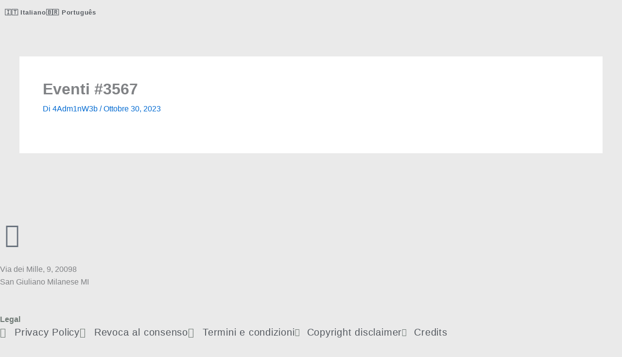

--- FILE ---
content_type: text/css
request_url: https://academy.hangar28.it/wp-content/uploads/elementor/css/post-711.css?ver=1768545024
body_size: 667
content:
.elementor-kit-711{--e-global-color-primary:#6F7974;--e-global-color-secondary:#54595F;--e-global-color-text:#000000;--e-global-color-accent:#6F7974;--e-global-color-e0904fa:#EAEAEA;--e-global-color-d4cc80b:#707974;--e-global-typography-primary-font-family:"Poppins";--e-global-typography-primary-font-weight:900;--e-global-typography-secondary-font-family:"Roboto Slab";--e-global-typography-secondary-font-weight:400;--e-global-typography-text-font-family:"Poppins";--e-global-typography-text-font-size:20px;--e-global-typography-text-font-weight:200;--e-global-typography-text-line-height:32px;--e-global-typography-text-letter-spacing:0.78px;--e-global-typography-accent-font-family:"Roboto";--e-global-typography-accent-font-weight:500;background-color:var( --e-global-color-e0904fa );font-family:"Poppins", Sans-serif;}.elementor-kit-711 e-page-transition{background-color:#FFBC7D;}body.e-wc-error-notice .woocommerce-error, body.e-wc-error-notice .wc-block-components-notice-banner.is-error{background-color:#F6F9FB;border-style:solid;border-width:1px 1px 1px 1px;}body.e-wc-message-notice .woocommerce-message, body.e-wc-message-notice .wc-block-components-notice-banner.is-success{background-color:#F6F9FB;border-style:solid;border-width:1px 1px 1px 1px;border-color:var( --e-global-color-primary );}body.e-wc-message-notice .woocommerce-message .button, body.e-wc-message-notice .wc-block-components-notice-banner.is-success .button{background-color:var( --e-global-color-primary );background-image:var( --e-global-color-primary );font-size:0.8em;}body.e-wc-message-notice .woocommerce-message .button:hover, body.e-wc-message-notice .wc-block-components-notice-banner.is-success .button:hover{background-color:var( --e-global-color-secondary );background-image:var( --e-global-color-secondary );}body.e-wc-info-notice .woocommerce-info, body.e-wc-info-notice .wc-block-components-notice-banner.is-info{background-color:#F6F9FB;border-style:solid;border-width:1px 1px 1px 1px;border-color:var( --e-global-color-primary );}body.e-wc-info-notice .woocommerce-info .button, body.e-wc-info-notice .wc-block-components-notice-banner.is-info .button{background-color:var( --e-global-color-primary );background-image:var( --e-global-color-primary );}body.e-wc-info-notice .woocommerce-info .button:hover, body.e-wc-info-notice .wc-block-components-notice-banner.is-info .button:hover, body.e-wc-info-notice .e-my-account-tab:not(.e-my-account-tab__dashboard--custom) .woocommerce .woocommerce-info .woocommerce-Button:hover, body.e-wc-info-notice .e-my-account-tab:not(.e-my-account-tab__dashboard--custom) .woocommerce .wc-block-components-notice-banner.is-info .woocommerce-Button:hover{background-color:var( --e-global-color-secondary );background-image:var( --e-global-color-secondary );}.elementor-kit-711 button,.elementor-kit-711 input[type="button"],.elementor-kit-711 input[type="submit"],.elementor-kit-711 .elementor-button{border-radius:37px 37px 37px 37px;padding:22px 34px 22px 34px;}.elementor-section.elementor-section-boxed > .elementor-container{max-width:1400px;}.e-con{--container-max-width:1400px;}.elementor-widget:not(:last-child){margin-block-end:20px;}.elementor-element{--widgets-spacing:20px 20px;--widgets-spacing-row:20px;--widgets-spacing-column:20px;}{}h1.entry-title{display:var(--page-title-display);}.e-wc-error-notice .woocommerce-error, .e-wc-error-notice .wc-block-components-notice-banner.is-error{font-size:1.3em;--error-message-icon-color:#FF0000;}.e-wc-message-notice .woocommerce-message, .e-wc-message-notice .wc-block-components-notice-banner.is-success{--message-message-text-color:var( --e-global-color-primary );font-size:1em;--message-message-icon-color:var( --e-global-color-primary );--message-box-border-radius:0px 0px 0px 0px;--message-border-type:none;}.e-wc-info-notice .woocommerce-info, .e-wc-info-notice .wc-block-components-notice-banner.is-info{--info-message-text-color:var( --e-global-color-primary );font-size:1em;--info-message-icon-color:var( --e-global-color-primary );--info-box-border-radius:1px 1px 1px 1px;--info-buttons-normal-text-color:var( --e-global-color-astglobalcolor5 );--info-buttons-hover-text-color:var( --e-global-color-astglobalcolor5 );}@media(max-width:1024px){.elementor-section.elementor-section-boxed > .elementor-container{max-width:1024px;}.e-con{--container-max-width:1024px;}}@media(max-width:767px){.elementor-section.elementor-section-boxed > .elementor-container{max-width:767px;}.e-con{--container-max-width:767px;}}

--- FILE ---
content_type: text/css
request_url: https://academy.hangar28.it/wp-content/uploads/elementor/css/post-779.css?ver=1768545025
body_size: 3016
content:
.elementor-779 .elementor-element.elementor-element-939f616{--display:flex;--flex-direction:row;--container-widget-width:initial;--container-widget-height:100%;--container-widget-flex-grow:1;--container-widget-align-self:stretch;--flex-wrap-mobile:wrap;--justify-content:flex-end;}.elementor-779 .elementor-element.elementor-element-939f616:not(.elementor-motion-effects-element-type-background), .elementor-779 .elementor-element.elementor-element-939f616 > .elementor-motion-effects-container > .elementor-motion-effects-layer{background-color:var( --e-global-color-e0904fa );}.elementor-widget-icon-list .elementor-icon-list-item:not(:last-child):after{border-color:var( --e-global-color-text );}.elementor-widget-icon-list .elementor-icon-list-icon i{color:var( --e-global-color-primary );}.elementor-widget-icon-list .elementor-icon-list-icon svg{fill:var( --e-global-color-primary );}.elementor-widget-icon-list .elementor-icon-list-item > .elementor-icon-list-text, .elementor-widget-icon-list .elementor-icon-list-item > a{font-family:var( --e-global-typography-text-font-family ), Sans-serif;font-size:var( --e-global-typography-text-font-size );font-weight:var( --e-global-typography-text-font-weight );line-height:var( --e-global-typography-text-line-height );letter-spacing:var( --e-global-typography-text-letter-spacing );}.elementor-widget-icon-list .elementor-icon-list-text{color:var( --e-global-color-secondary );}.elementor-779 .elementor-element.elementor-element-ee67837 .elementor-icon-list-icon i{transition:color 0.3s;}.elementor-779 .elementor-element.elementor-element-ee67837 .elementor-icon-list-icon svg{transition:fill 0.3s;}.elementor-779 .elementor-element.elementor-element-ee67837{--e-icon-list-icon-size:14px;--icon-vertical-offset:0px;}.elementor-779 .elementor-element.elementor-element-ee67837 .elementor-icon-list-item > .elementor-icon-list-text, .elementor-779 .elementor-element.elementor-element-ee67837 .elementor-icon-list-item > a{font-family:"Poppins", Sans-serif;font-size:0.8em;font-weight:700;line-height:32px;letter-spacing:0.78px;}.elementor-779 .elementor-element.elementor-element-ee67837 .elementor-icon-list-item:hover .elementor-icon-list-text{color:var( --e-global-color-primary );}.elementor-779 .elementor-element.elementor-element-ee67837 .elementor-icon-list-text{transition:color 0.3s;}.elementor-779 .elementor-element.elementor-element-67808b1{--display:flex;--flex-direction:row;--container-widget-width:calc( ( 1 - var( --container-widget-flex-grow ) ) * 100% );--container-widget-height:100%;--container-widget-flex-grow:1;--container-widget-align-self:stretch;--flex-wrap-mobile:wrap;--justify-content:flex-start;--align-items:center;--z-index:10000;}.elementor-779 .elementor-element.elementor-element-67808b1:not(.elementor-motion-effects-element-type-background), .elementor-779 .elementor-element.elementor-element-67808b1 > .elementor-motion-effects-container > .elementor-motion-effects-layer{background-color:var( --e-global-color-astglobalcolor5 );}.elementor-779 .elementor-element.elementor-element-b77e221{--display:flex;}.elementor-widget-theme-site-logo .widget-image-caption{color:var( --e-global-color-text );font-family:var( --e-global-typography-text-font-family ), Sans-serif;font-size:var( --e-global-typography-text-font-size );font-weight:var( --e-global-typography-text-font-weight );line-height:var( --e-global-typography-text-line-height );letter-spacing:var( --e-global-typography-text-letter-spacing );}.elementor-779 .elementor-element.elementor-element-d9c7318{text-align:center;}.elementor-779 .elementor-element.elementor-element-2c3f633{--display:flex;--flex-direction:row;--container-widget-width:calc( ( 1 - var( --container-widget-flex-grow ) ) * 100% );--container-widget-height:100%;--container-widget-flex-grow:1;--container-widget-align-self:stretch;--flex-wrap-mobile:wrap;--align-items:center;--gap:0px 0px;--row-gap:0px;--column-gap:0px;}.elementor-779 .elementor-element.elementor-element-a77ef21{--display:flex;--align-items:flex-end;--container-widget-width:calc( ( 1 - var( --container-widget-flex-grow ) ) * 100% );--margin-top:0px;--margin-bottom:0px;--margin-left:0px;--margin-right:0px;--padding-top:0px;--padding-bottom:0px;--padding-left:0px;--padding-right:0px;}.elementor-widget-nav-menu .elementor-nav-menu .elementor-item{font-family:var( --e-global-typography-primary-font-family ), Sans-serif;font-weight:var( --e-global-typography-primary-font-weight );}.elementor-widget-nav-menu .elementor-nav-menu--main .elementor-item{color:var( --e-global-color-text );fill:var( --e-global-color-text );}.elementor-widget-nav-menu .elementor-nav-menu--main .elementor-item:hover,
					.elementor-widget-nav-menu .elementor-nav-menu--main .elementor-item.elementor-item-active,
					.elementor-widget-nav-menu .elementor-nav-menu--main .elementor-item.highlighted,
					.elementor-widget-nav-menu .elementor-nav-menu--main .elementor-item:focus{color:var( --e-global-color-accent );fill:var( --e-global-color-accent );}.elementor-widget-nav-menu .elementor-nav-menu--main:not(.e--pointer-framed) .elementor-item:before,
					.elementor-widget-nav-menu .elementor-nav-menu--main:not(.e--pointer-framed) .elementor-item:after{background-color:var( --e-global-color-accent );}.elementor-widget-nav-menu .e--pointer-framed .elementor-item:before,
					.elementor-widget-nav-menu .e--pointer-framed .elementor-item:after{border-color:var( --e-global-color-accent );}.elementor-widget-nav-menu{--e-nav-menu-divider-color:var( --e-global-color-text );}.elementor-widget-nav-menu .elementor-nav-menu--dropdown .elementor-item, .elementor-widget-nav-menu .elementor-nav-menu--dropdown  .elementor-sub-item{font-family:var( --e-global-typography-accent-font-family ), Sans-serif;font-weight:var( --e-global-typography-accent-font-weight );}.elementor-779 .elementor-element.elementor-element-2d88d86 .elementor-menu-toggle{margin:0 auto;}.elementor-779 .elementor-element.elementor-element-2d88d86 .elementor-nav-menu .elementor-item{font-family:"Poppins", Sans-serif;font-size:1.1em;font-weight:900;}.elementor-779 .elementor-element.elementor-element-2d88d86 .elementor-nav-menu--main .elementor-item{color:var( --e-global-color-primary );fill:var( --e-global-color-primary );}.elementor-779 .elementor-element.elementor-element-2d88d86 .elementor-nav-menu--main .elementor-item:hover,
					.elementor-779 .elementor-element.elementor-element-2d88d86 .elementor-nav-menu--main .elementor-item.elementor-item-active,
					.elementor-779 .elementor-element.elementor-element-2d88d86 .elementor-nav-menu--main .elementor-item.highlighted,
					.elementor-779 .elementor-element.elementor-element-2d88d86 .elementor-nav-menu--main .elementor-item:focus{color:var( --e-global-color-secondary );fill:var( --e-global-color-secondary );}.elementor-779 .elementor-element.elementor-element-2d88d86 .elementor-nav-menu--main:not(.e--pointer-framed) .elementor-item:before,
					.elementor-779 .elementor-element.elementor-element-2d88d86 .elementor-nav-menu--main:not(.e--pointer-framed) .elementor-item:after{background-color:#FFFFFF00;}.elementor-779 .elementor-element.elementor-element-2d88d86 .e--pointer-framed .elementor-item:before,
					.elementor-779 .elementor-element.elementor-element-2d88d86 .e--pointer-framed .elementor-item:after{border-color:#FFFFFF00;}.elementor-779 .elementor-element.elementor-element-2d88d86 .elementor-nav-menu--main .elementor-item.elementor-item-active{color:var( --e-global-color-text );}.elementor-779 .elementor-element.elementor-element-ee0d43b{--display:flex;--flex-direction:row;--container-widget-width:calc( ( 1 - var( --container-widget-flex-grow ) ) * 100% );--container-widget-height:100%;--container-widget-flex-grow:1;--container-widget-align-self:stretch;--flex-wrap-mobile:wrap;--align-items:center;--margin-top:0px;--margin-bottom:0px;--margin-left:0px;--margin-right:0px;--padding-top:0px;--padding-bottom:0px;--padding-left:0px;--padding-right:0px;}.elementor-779 .elementor-element.elementor-element-ee0d43b.e-con{--flex-grow:0;--flex-shrink:1;}.elementor-779 .elementor-element.elementor-element-26d0b25{--display:flex;--justify-content:center;--align-items:center;--container-widget-width:calc( ( 1 - var( --container-widget-flex-grow ) ) * 100% );--margin-top:0px;--margin-bottom:0px;--margin-left:0px;--margin-right:0px;--padding-top:0px;--padding-bottom:0px;--padding-left:0px;--padding-right:0px;}.elementor-widget-uael-mini-cart .uael-mc__btn{background-color:var( --e-global-color-secondary );}.elementor-widget-uael-mini-cart .uael-mc__btn:hover{background-color:var( --e-global-color-secondary );}.elementor-widget-uael-mini-cart .uael-mc__btn-badge{background-color:var( --e-global-color-primary );}.elementor-widget-uael-mini-cart .uael-mc:hover .uael-mc__btn-badge{background-color:var( --e-global-color-primary );}.elementor-widget-uael-mini-cart .uael-mc-dropdown__header-badge{background-color:var( --e-global-color-primary );}.elementor-widget-uael-mini-cart .uael-mc-modal__header-badge{background-color:var( --e-global-color-primary );}.elementor-widget-uael-mini-cart .uael-mc-offcanvas__header-badge{background-color:var( --e-global-color-primary );}.elementor-widget-uael-mini-cart .uael-mc-modal-wrap{background-color:var( --e-global-color-secondary );}.elementor-widget-uael-mini-cart .uael-mc-offcanvas-wrap{background-color:var( --e-global-color-secondary );}.elementor-widget-uael-mini-cart .uael-close-o{color:var( --e-global-color-secondary );background-color:var( --e-global-color-secondary );}.elementor-widget-uael-mini-cart .woocommerce-mini-cart__buttons a{font-family:var( --e-global-typography-primary-font-family ), Sans-serif;font-weight:var( --e-global-typography-primary-font-weight );}.elementor-779 .elementor-element.elementor-element-3968431 .uael-mc{justify-content:left;}.elementor-779 .elementor-element.elementor-element-3968431 .uael-mc__btn-badge{border-radius:100%;top:-0.7em;right:-0.7em;font-size:10px;color:#ffffff;background-color:#FF0000;}.elementor-779 .elementor-element.elementor-element-3968431 .uael-mc-dropdown__header-badge{border-radius:100%;margin-left:2px;color:var( --e-global-color-astglobalcolor5 );background-color:#FF0000;}.elementor-779 .elementor-element.elementor-element-3968431 .uael-mc-modal__header-badge{border-radius:100%;margin-left:2px;color:var( --e-global-color-astglobalcolor5 );background-color:#FF0000;}.elementor-779 .elementor-element.elementor-element-3968431 .uael-mc-offcanvas__header-badge{border-radius:100%;margin-left:2px;color:var( --e-global-color-astglobalcolor5 );background-color:#FF0000;}.elementor-779 .elementor-element.elementor-element-3968431 .uael-mc__btn{background-color:#FFFFFF;border-style:none;}.elementor-779 .elementor-element.elementor-element-3968431 .uael-mc__btn-icon{font-size:20px;color:var( --e-global-color-primary );}.elementor-779 .elementor-element.elementor-element-3968431 .uael-mc-dropdown, .elementor-779 .elementor-element.elementor-element-3968431 .uael-mc-modal, .elementor-779 .elementor-element.elementor-element-3968431 .uael-mc-offcanvas{border-style:none;}.elementor-779 .elementor-element.elementor-element-3968431 .uael-mc-dropdown__header-icon{font-size:20px;}.elementor-779 .elementor-element.elementor-element-3968431 .uael-mc-modal__header-icon{font-size:20px;}.elementor-779 .elementor-element.elementor-element-3968431 .uael-mc-offcanvas__header-icon{font-size:20px;}.elementor-779 .elementor-element.elementor-element-3968431 .uael-mc-offcanvas-wrap{background-color:rgba(0,0,0,0.75);}.elementor-779 .elementor-element.elementor-element-3968431 .uael-close-o{color:#000000;background-color:#ffffff;border-style:solid;}.elementor-779 .elementor-element.elementor-element-3968431 img.attachment-woocommerce_thumbnail.size-woocommerce_thumbnail, .elementor-779 .elementor-element.elementor-element-3968431 .uael-mc img.woocommerce-placeholder.wp-post-image{border-style:none;}.elementor-779 .elementor-element.elementor-element-3968431 ul.woocommerce-mini-cart.cart_list.product_list_widget li a.remove.remove_from_cart_button{width:calc(5px + 24px);height:calc(5px + 24px);font-size:calc(5px + 18px);color:var( --e-global-color-text );background-color:var( --e-global-color-e0904fa );}.elementor-779 .elementor-element.elementor-element-3968431 .woocommerce-mini-cart__buttons a{font-family:"Poppins", Sans-serif;font-size:20px;font-weight:900;}.elementor-779 .elementor-element.elementor-element-3968431 .woocommerce-mini-cart__buttons{gap:10px;}.elementor-779 .elementor-element.elementor-element-3968431 .woocommerce-mini-cart__buttons a.button.wc-forward:not(.checkout){color:var( --e-global-color-text );border-style:none;}.elementor-widget-woocommerce-menu-cart .elementor-menu-cart__toggle .elementor-button{font-family:var( --e-global-typography-primary-font-family ), Sans-serif;font-weight:var( --e-global-typography-primary-font-weight );}.elementor-widget-woocommerce-menu-cart .elementor-menu-cart__product-name a{font-family:var( --e-global-typography-primary-font-family ), Sans-serif;font-weight:var( --e-global-typography-primary-font-weight );}.elementor-widget-woocommerce-menu-cart .elementor-menu-cart__product-price{font-family:var( --e-global-typography-primary-font-family ), Sans-serif;font-weight:var( --e-global-typography-primary-font-weight );}.elementor-widget-woocommerce-menu-cart .elementor-menu-cart__footer-buttons .elementor-button{font-family:var( --e-global-typography-primary-font-family ), Sans-serif;font-weight:var( --e-global-typography-primary-font-weight );}.elementor-widget-woocommerce-menu-cart .elementor-menu-cart__footer-buttons a.elementor-button--view-cart{font-family:var( --e-global-typography-primary-font-family ), Sans-serif;font-weight:var( --e-global-typography-primary-font-weight );}.elementor-widget-woocommerce-menu-cart .elementor-menu-cart__footer-buttons a.elementor-button--checkout{font-family:var( --e-global-typography-primary-font-family ), Sans-serif;font-weight:var( --e-global-typography-primary-font-weight );}.elementor-widget-woocommerce-menu-cart .woocommerce-mini-cart__empty-message{font-family:var( --e-global-typography-primary-font-family ), Sans-serif;font-weight:var( --e-global-typography-primary-font-weight );}.elementor-779 .elementor-element.elementor-element-28bbd0d .elementor-menu-cart__close-button, .elementor-779 .elementor-element.elementor-element-28bbd0d .elementor-menu-cart__close-button-custom{margin-left:auto;}.elementor-779 .elementor-element.elementor-element-28bbd0d{--side-cart-alignment-transform:translateX(100%);--side-cart-alignment-left:auto;--side-cart-alignment-right:0;--divider-style:solid;--subtotal-divider-style:solid;--elementor-remove-from-cart-button:none;--remove-from-cart-button:block;--toggle-button-icon-color:var( --e-global-color-primary );--toggle-button-border-width:0px;--toggle-button-border-radius:0px;--toggle-icon-size:22px;--cart-border-style:none;--cart-close-icon-size:1.2em;--cart-close-button-color:var( --e-global-color-primary );--remove-item-button-size:1.7em;--remove-item-button-color:var( --e-global-color-primary );--remove-item-button-hover-color:var( --e-global-color-text );--menu-cart-subtotal-color:var( --e-global-color-primary );--menu-cart-subtotal-text-align:right;--product-price-color:var( --e-global-color-primary );--divider-color:var( --e-global-color-primary );--subtotal-divider-color:var( --e-global-color-primary );--divider-width:1px;--subtotal-divider-top-width:1px;--subtotal-divider-right-width:1px;--subtotal-divider-bottom-width:1px;--subtotal-divider-left-width:1px;--cart-footer-layout:1fr;--products-max-height-sidecart:calc(100vh - 300px);--products-max-height-minicart:calc(100vh - 450px);--view-cart-button-text-color:var( --e-global-color-text );--view-cart-button-background-color:#FFFFFF;--view-cart-button-hover-text-color:var( --e-global-color-text );--view-cart-button-hover-background-color:var( --e-global-color-astglobalcolor4 );--checkout-button-text-color:var( --e-global-color-astglobalcolor5 );--checkout-button-background-color:var( --e-global-color-primary );--checkout-button-hover-text-color:var( --e-global-color-astglobalcolor5 );--checkout-button-hover-background-color:var( --e-global-color-secondary );--empty-message-color:var( --e-global-color-primary );}.elementor-779 .elementor-element.elementor-element-28bbd0d .elementor-menu-cart__subtotal{font-size:1.4em;}.elementor-779 .elementor-element.elementor-element-28bbd0d .widget_shopping_cart_content{--subtotal-divider-left-width:0;--subtotal-divider-right-width:0;}.elementor-779 .elementor-element.elementor-element-28bbd0d .elementor-menu-cart__product-name a{font-family:"Poppins", Sans-serif;font-size:1em;font-weight:600;color:var( --e-global-color-primary );}.elementor-779 .elementor-element.elementor-element-28bbd0d .elementor-menu-cart__product-price{font-family:"Poppins", Sans-serif;font-size:1em;font-weight:700;}.elementor-779 .elementor-element.elementor-element-28bbd0d .elementor-menu-cart__product-price .product-quantity{color:var( --e-global-color-primary );font-size:1em;font-weight:400;}.elementor-779 .elementor-element.elementor-element-28bbd0d .elementor-menu-cart__footer-buttons a.elementor-button--view-cart{font-family:"Poppins", Sans-serif;font-size:0.9em;font-weight:500;}.elementor-779 .elementor-element.elementor-element-28bbd0d .elementor-menu-cart__footer-buttons a.elementor-button--checkout{font-family:"Poppins", Sans-serif;font-size:1em;font-weight:500;}.elementor-779 .elementor-element.elementor-element-28bbd0d .woocommerce-mini-cart__empty-message{font-family:"Poppins", Sans-serif;font-size:1em;font-weight:600;}.elementor-779 .elementor-element.elementor-element-450065b{--display:flex;--flex-direction:column;--container-widget-width:calc( ( 1 - var( --container-widget-flex-grow ) ) * 100% );--container-widget-height:initial;--container-widget-flex-grow:0;--container-widget-align-self:initial;--flex-wrap-mobile:wrap;--justify-content:center;--align-items:center;--margin-top:0px;--margin-bottom:0px;--margin-left:0px;--margin-right:0px;--padding-top:0px;--padding-bottom:0px;--padding-left:0px;--padding-right:0px;}.elementor-779 .elementor-element.elementor-element-ef93cae{--display:flex;}.elementor-widget-icon-box.elementor-view-stacked .elementor-icon{background-color:var( --e-global-color-primary );}.elementor-widget-icon-box.elementor-view-framed .elementor-icon, .elementor-widget-icon-box.elementor-view-default .elementor-icon{fill:var( --e-global-color-primary );color:var( --e-global-color-primary );border-color:var( --e-global-color-primary );}.elementor-widget-icon-box .elementor-icon-box-title, .elementor-widget-icon-box .elementor-icon-box-title a{font-family:var( --e-global-typography-primary-font-family ), Sans-serif;font-weight:var( --e-global-typography-primary-font-weight );}.elementor-widget-icon-box .elementor-icon-box-title{color:var( --e-global-color-primary );}.elementor-widget-icon-box:has(:hover) .elementor-icon-box-title,
					 .elementor-widget-icon-box:has(:focus) .elementor-icon-box-title{color:var( --e-global-color-primary );}.elementor-widget-icon-box .elementor-icon-box-description{font-family:var( --e-global-typography-text-font-family ), Sans-serif;font-size:var( --e-global-typography-text-font-size );font-weight:var( --e-global-typography-text-font-weight );line-height:var( --e-global-typography-text-line-height );letter-spacing:var( --e-global-typography-text-letter-spacing );color:var( --e-global-color-text );}.elementor-779 .elementor-element.elementor-element-60f1134 .elementor-icon-box-wrapper{gap:0px;}.elementor-779 .elementor-element.elementor-element-60f1134 .elementor-icon{font-size:21px;}.elementor-779 .elementor-element.elementor-element-60f1134 .elementor-icon-box-title, .elementor-779 .elementor-element.elementor-element-60f1134 .elementor-icon-box-title a{font-family:"Poppins", Sans-serif;font-size:11px;font-weight:700;}.elementor-779 .elementor-element.elementor-element-997609f{--display:flex;}.elementor-779 .elementor-element.elementor-element-dd257cc .elementor-icon-box-wrapper{gap:0px;}.elementor-779 .elementor-element.elementor-element-dd257cc .elementor-icon{font-size:21px;}.elementor-779 .elementor-element.elementor-element-dd257cc .elementor-icon-box-title, .elementor-779 .elementor-element.elementor-element-dd257cc .elementor-icon-box-title a{font-family:"Poppins", Sans-serif;font-size:11px;font-weight:700;}.elementor-779 .elementor-element.elementor-element-70a0594{--display:flex;--justify-content:center;--align-items:center;--container-widget-width:calc( ( 1 - var( --container-widget-flex-grow ) ) * 100% );--margin-top:0px;--margin-bottom:0px;--margin-left:0px;--margin-right:0px;--padding-top:0px;--padding-bottom:0px;--padding-left:0px;--padding-right:0px;}.elementor-779 .elementor-element.elementor-element-7d17821{--display:flex;}.elementor-779 .elementor-element.elementor-element-c9f1810 .elementor-icon-box-wrapper{gap:0px;}.elementor-779 .elementor-element.elementor-element-c9f1810 .elementor-icon{font-size:21px;}.elementor-779 .elementor-element.elementor-element-c9f1810 .elementor-icon-box-title, .elementor-779 .elementor-element.elementor-element-c9f1810 .elementor-icon-box-title a{font-family:"Poppins", Sans-serif;font-size:11px;font-weight:700;}.elementor-779 .elementor-element.elementor-element-30c3267{--display:flex;--flex-direction:row;--container-widget-width:calc( ( 1 - var( --container-widget-flex-grow ) ) * 100% );--container-widget-height:100%;--container-widget-flex-grow:1;--container-widget-align-self:stretch;--flex-wrap-mobile:wrap;--justify-content:flex-start;--align-items:center;--z-index:10000;}.elementor-779 .elementor-element.elementor-element-30c3267:not(.elementor-motion-effects-element-type-background), .elementor-779 .elementor-element.elementor-element-30c3267 > .elementor-motion-effects-container > .elementor-motion-effects-layer{background-color:var( --e-global-color-astglobalcolor5 );}.elementor-779 .elementor-element.elementor-element-2eefd53{--display:flex;}.elementor-779 .elementor-element.elementor-element-3b3ac04{text-align:center;}.elementor-779 .elementor-element.elementor-element-c04385a{--display:flex;--flex-direction:row;--container-widget-width:calc( ( 1 - var( --container-widget-flex-grow ) ) * 100% );--container-widget-height:100%;--container-widget-flex-grow:1;--container-widget-align-self:stretch;--flex-wrap-mobile:wrap;--align-items:center;--gap:0px 0px;--row-gap:0px;--column-gap:0px;}.elementor-779 .elementor-element.elementor-element-fef008d{--display:flex;--align-items:flex-end;--container-widget-width:calc( ( 1 - var( --container-widget-flex-grow ) ) * 100% );--margin-top:0px;--margin-bottom:0px;--margin-left:0px;--margin-right:0px;--padding-top:0px;--padding-bottom:0px;--padding-left:0px;--padding-right:0px;}.elementor-779 .elementor-element.elementor-element-ba7217c .elementor-menu-toggle{margin:0 auto;}.elementor-779 .elementor-element.elementor-element-ba7217c .elementor-nav-menu .elementor-item{font-family:"Poppins", Sans-serif;font-size:1.1em;font-weight:900;}.elementor-779 .elementor-element.elementor-element-ba7217c .elementor-nav-menu--main .elementor-item{color:var( --e-global-color-primary );fill:var( --e-global-color-primary );}.elementor-779 .elementor-element.elementor-element-ba7217c .elementor-nav-menu--main .elementor-item:hover,
					.elementor-779 .elementor-element.elementor-element-ba7217c .elementor-nav-menu--main .elementor-item.elementor-item-active,
					.elementor-779 .elementor-element.elementor-element-ba7217c .elementor-nav-menu--main .elementor-item.highlighted,
					.elementor-779 .elementor-element.elementor-element-ba7217c .elementor-nav-menu--main .elementor-item:focus{color:var( --e-global-color-secondary );fill:var( --e-global-color-secondary );}.elementor-779 .elementor-element.elementor-element-ba7217c .elementor-nav-menu--main:not(.e--pointer-framed) .elementor-item:before,
					.elementor-779 .elementor-element.elementor-element-ba7217c .elementor-nav-menu--main:not(.e--pointer-framed) .elementor-item:after{background-color:#FFFFFF00;}.elementor-779 .elementor-element.elementor-element-ba7217c .e--pointer-framed .elementor-item:before,
					.elementor-779 .elementor-element.elementor-element-ba7217c .e--pointer-framed .elementor-item:after{border-color:#FFFFFF00;}.elementor-779 .elementor-element.elementor-element-ba7217c .elementor-nav-menu--main .elementor-item.elementor-item-active{color:var( --e-global-color-text );}.elementor-779 .elementor-element.elementor-element-7365a46{--display:flex;--flex-direction:row;--container-widget-width:calc( ( 1 - var( --container-widget-flex-grow ) ) * 100% );--container-widget-height:100%;--container-widget-flex-grow:1;--container-widget-align-self:stretch;--flex-wrap-mobile:wrap;--align-items:center;--margin-top:0px;--margin-bottom:0px;--margin-left:0px;--margin-right:0px;--padding-top:0px;--padding-bottom:0px;--padding-left:0px;--padding-right:0px;}.elementor-779 .elementor-element.elementor-element-7365a46.e-con{--flex-grow:0;--flex-shrink:1;}.elementor-779 .elementor-element.elementor-element-db4f402{--display:flex;--justify-content:center;--align-items:center;--container-widget-width:calc( ( 1 - var( --container-widget-flex-grow ) ) * 100% );--margin-top:0px;--margin-bottom:0px;--margin-left:0px;--margin-right:0px;--padding-top:0px;--padding-bottom:0px;--padding-left:0px;--padding-right:0px;}.elementor-779 .elementor-element.elementor-element-82ab8c5 .uael-mc{justify-content:left;}.elementor-779 .elementor-element.elementor-element-82ab8c5 .uael-mc__btn-badge{border-radius:100%;top:-0.7em;right:-0.7em;font-size:10px;color:#ffffff;background-color:#FF0000;}.elementor-779 .elementor-element.elementor-element-82ab8c5 .uael-mc-dropdown__header-badge{border-radius:100%;margin-left:2px;color:var( --e-global-color-astglobalcolor5 );background-color:#FF0000;}.elementor-779 .elementor-element.elementor-element-82ab8c5 .uael-mc-modal__header-badge{border-radius:100%;margin-left:2px;color:var( --e-global-color-astglobalcolor5 );background-color:#FF0000;}.elementor-779 .elementor-element.elementor-element-82ab8c5 .uael-mc-offcanvas__header-badge{border-radius:100%;margin-left:2px;color:var( --e-global-color-astglobalcolor5 );background-color:#FF0000;}.elementor-779 .elementor-element.elementor-element-82ab8c5 .uael-mc__btn{background-color:#FFFFFF;border-style:none;}.elementor-779 .elementor-element.elementor-element-82ab8c5 .uael-mc__btn-icon{font-size:20px;color:var( --e-global-color-primary );}.elementor-779 .elementor-element.elementor-element-82ab8c5 .uael-mc-dropdown, .elementor-779 .elementor-element.elementor-element-82ab8c5 .uael-mc-modal, .elementor-779 .elementor-element.elementor-element-82ab8c5 .uael-mc-offcanvas{border-style:none;}.elementor-779 .elementor-element.elementor-element-82ab8c5 .uael-mc-dropdown__header-icon{font-size:20px;}.elementor-779 .elementor-element.elementor-element-82ab8c5 .uael-mc-modal__header-icon{font-size:20px;}.elementor-779 .elementor-element.elementor-element-82ab8c5 .uael-mc-offcanvas__header-icon{font-size:20px;}.elementor-779 .elementor-element.elementor-element-82ab8c5 .uael-mc-offcanvas-wrap{background-color:rgba(0,0,0,0.75);}.elementor-779 .elementor-element.elementor-element-82ab8c5 .uael-close-o{color:#000000;background-color:#ffffff;border-style:solid;}.elementor-779 .elementor-element.elementor-element-82ab8c5 img.attachment-woocommerce_thumbnail.size-woocommerce_thumbnail, .elementor-779 .elementor-element.elementor-element-82ab8c5 .uael-mc img.woocommerce-placeholder.wp-post-image{border-style:none;}.elementor-779 .elementor-element.elementor-element-82ab8c5 ul.woocommerce-mini-cart.cart_list.product_list_widget li a.remove.remove_from_cart_button{width:calc(5px + 24px);height:calc(5px + 24px);font-size:calc(5px + 18px);color:var( --e-global-color-text );background-color:var( --e-global-color-e0904fa );}.elementor-779 .elementor-element.elementor-element-82ab8c5 .woocommerce-mini-cart__buttons a{font-family:"Poppins", Sans-serif;font-size:20px;font-weight:900;}.elementor-779 .elementor-element.elementor-element-82ab8c5 .woocommerce-mini-cart__buttons{gap:10px;}.elementor-779 .elementor-element.elementor-element-82ab8c5 .woocommerce-mini-cart__buttons a.button.wc-forward:not(.checkout){color:var( --e-global-color-text );border-style:none;}.elementor-779 .elementor-element.elementor-element-364252d .elementor-menu-cart__close-button, .elementor-779 .elementor-element.elementor-element-364252d .elementor-menu-cart__close-button-custom{margin-left:auto;}.elementor-779 .elementor-element.elementor-element-364252d{--side-cart-alignment-transform:translateX(100%);--side-cart-alignment-left:auto;--side-cart-alignment-right:0;--divider-style:solid;--subtotal-divider-style:solid;--elementor-remove-from-cart-button:none;--remove-from-cart-button:block;--toggle-button-icon-color:var( --e-global-color-primary );--toggle-button-border-width:0px;--toggle-button-border-radius:0px;--toggle-icon-size:22px;--cart-border-style:none;--cart-close-icon-size:1.2em;--cart-close-button-color:var( --e-global-color-primary );--remove-item-button-size:1.7em;--remove-item-button-color:var( --e-global-color-primary );--remove-item-button-hover-color:var( --e-global-color-text );--menu-cart-subtotal-color:var( --e-global-color-primary );--menu-cart-subtotal-text-align:right;--product-price-color:var( --e-global-color-primary );--divider-color:var( --e-global-color-primary );--subtotal-divider-color:var( --e-global-color-primary );--divider-width:1px;--subtotal-divider-top-width:1px;--subtotal-divider-right-width:1px;--subtotal-divider-bottom-width:1px;--subtotal-divider-left-width:1px;--cart-footer-layout:1fr;--products-max-height-sidecart:calc(100vh - 300px);--products-max-height-minicart:calc(100vh - 450px);--view-cart-button-text-color:var( --e-global-color-text );--view-cart-button-background-color:#FFFFFF;--view-cart-button-hover-text-color:var( --e-global-color-text );--view-cart-button-hover-background-color:var( --e-global-color-astglobalcolor4 );--checkout-button-text-color:var( --e-global-color-astglobalcolor5 );--checkout-button-background-color:var( --e-global-color-primary );--checkout-button-hover-text-color:var( --e-global-color-astglobalcolor5 );--checkout-button-hover-background-color:var( --e-global-color-secondary );--empty-message-color:var( --e-global-color-primary );}.elementor-779 .elementor-element.elementor-element-364252d .elementor-menu-cart__subtotal{font-size:1.4em;}.elementor-779 .elementor-element.elementor-element-364252d .widget_shopping_cart_content{--subtotal-divider-left-width:0;--subtotal-divider-right-width:0;}.elementor-779 .elementor-element.elementor-element-364252d .elementor-menu-cart__product-name a{font-family:"Poppins", Sans-serif;font-size:1em;font-weight:600;color:var( --e-global-color-primary );}.elementor-779 .elementor-element.elementor-element-364252d .elementor-menu-cart__product-price{font-family:"Poppins", Sans-serif;font-size:1em;font-weight:700;}.elementor-779 .elementor-element.elementor-element-364252d .elementor-menu-cart__product-price .product-quantity{color:var( --e-global-color-primary );font-size:1em;font-weight:400;}.elementor-779 .elementor-element.elementor-element-364252d .elementor-menu-cart__footer-buttons a.elementor-button--view-cart{font-family:"Poppins", Sans-serif;font-size:0.9em;font-weight:500;}.elementor-779 .elementor-element.elementor-element-364252d .elementor-menu-cart__footer-buttons a.elementor-button--checkout{font-family:"Poppins", Sans-serif;font-size:1em;font-weight:500;}.elementor-779 .elementor-element.elementor-element-364252d .woocommerce-mini-cart__empty-message{font-family:"Poppins", Sans-serif;font-size:1em;font-weight:600;}.elementor-779 .elementor-element.elementor-element-a3c43c2{--display:flex;--flex-direction:column;--container-widget-width:calc( ( 1 - var( --container-widget-flex-grow ) ) * 100% );--container-widget-height:initial;--container-widget-flex-grow:0;--container-widget-align-self:initial;--flex-wrap-mobile:wrap;--justify-content:center;--align-items:center;--margin-top:0px;--margin-bottom:0px;--margin-left:0px;--margin-right:0px;--padding-top:0px;--padding-bottom:0px;--padding-left:0px;--padding-right:0px;}.elementor-779 .elementor-element.elementor-element-540aef8{--display:flex;}.elementor-779 .elementor-element.elementor-element-60ae512 .elementor-icon-box-wrapper{gap:0px;}.elementor-779 .elementor-element.elementor-element-60ae512 .elementor-icon{font-size:21px;}.elementor-779 .elementor-element.elementor-element-60ae512 .elementor-icon-box-title, .elementor-779 .elementor-element.elementor-element-60ae512 .elementor-icon-box-title a{font-family:"Poppins", Sans-serif;font-size:11px;font-weight:700;}.elementor-779 .elementor-element.elementor-element-d5b4a5c{--display:flex;}.elementor-779 .elementor-element.elementor-element-7201178 .elementor-icon-box-wrapper{gap:0px;}.elementor-779 .elementor-element.elementor-element-7201178 .elementor-icon{font-size:21px;}.elementor-779 .elementor-element.elementor-element-7201178 .elementor-icon-box-title, .elementor-779 .elementor-element.elementor-element-7201178 .elementor-icon-box-title a{font-family:"Poppins", Sans-serif;font-size:11px;font-weight:700;}.elementor-779 .elementor-element.elementor-element-292dd91{--display:flex;--justify-content:center;--align-items:center;--container-widget-width:calc( ( 1 - var( --container-widget-flex-grow ) ) * 100% );--margin-top:0px;--margin-bottom:0px;--margin-left:0px;--margin-right:0px;--padding-top:0px;--padding-bottom:0px;--padding-left:0px;--padding-right:0px;}.elementor-779 .elementor-element.elementor-element-0c02daa{--display:flex;}.elementor-779 .elementor-element.elementor-element-7ba702b .elementor-icon-box-wrapper{gap:0px;}.elementor-779 .elementor-element.elementor-element-7ba702b .elementor-icon{font-size:21px;}.elementor-779 .elementor-element.elementor-element-7ba702b .elementor-icon-box-title, .elementor-779 .elementor-element.elementor-element-7ba702b .elementor-icon-box-title a{font-family:"Poppins", Sans-serif;font-size:11px;font-weight:700;}.elementor-theme-builder-content-area{height:400px;}.elementor-location-header:before, .elementor-location-footer:before{content:"";display:table;clear:both;}@media(max-width:1024px) and (min-width:768px){.elementor-779 .elementor-element.elementor-element-b77e221{--width:100%;}.elementor-779 .elementor-element.elementor-element-2c3f633{--width:100%;}.elementor-779 .elementor-element.elementor-element-a77ef21{--width:75%;}.elementor-779 .elementor-element.elementor-element-ee0d43b{--width:25%;}.elementor-779 .elementor-element.elementor-element-2eefd53{--width:100%;}.elementor-779 .elementor-element.elementor-element-c04385a{--width:100%;}.elementor-779 .elementor-element.elementor-element-fef008d{--width:75%;}.elementor-779 .elementor-element.elementor-element-7365a46{--width:25%;}}@media(max-width:1366px){.elementor-widget-icon-list .elementor-icon-list-item > .elementor-icon-list-text, .elementor-widget-icon-list .elementor-icon-list-item > a{font-size:var( --e-global-typography-text-font-size );line-height:var( --e-global-typography-text-line-height );letter-spacing:var( --e-global-typography-text-letter-spacing );}.elementor-widget-theme-site-logo .widget-image-caption{font-size:var( --e-global-typography-text-font-size );line-height:var( --e-global-typography-text-line-height );letter-spacing:var( --e-global-typography-text-letter-spacing );}.elementor-779 .elementor-element.elementor-element-26d0b25{--justify-content:center;--align-items:center;--container-widget-width:calc( ( 1 - var( --container-widget-flex-grow ) ) * 100% );}.elementor-779 .elementor-element.elementor-element-450065b{--justify-content:center;--align-items:center;--container-widget-width:calc( ( 1 - var( --container-widget-flex-grow ) ) * 100% );}.elementor-widget-icon-box .elementor-icon-box-description{font-size:var( --e-global-typography-text-font-size );line-height:var( --e-global-typography-text-line-height );letter-spacing:var( --e-global-typography-text-letter-spacing );}.elementor-779 .elementor-element.elementor-element-70a0594{--justify-content:center;--align-items:center;--container-widget-width:calc( ( 1 - var( --container-widget-flex-grow ) ) * 100% );}.elementor-779 .elementor-element.elementor-element-db4f402{--justify-content:center;--align-items:center;--container-widget-width:calc( ( 1 - var( --container-widget-flex-grow ) ) * 100% );}.elementor-779 .elementor-element.elementor-element-a3c43c2{--justify-content:center;--align-items:center;--container-widget-width:calc( ( 1 - var( --container-widget-flex-grow ) ) * 100% );}.elementor-779 .elementor-element.elementor-element-292dd91{--justify-content:center;--align-items:center;--container-widget-width:calc( ( 1 - var( --container-widget-flex-grow ) ) * 100% );}}@media(max-width:1024px){.elementor-widget-icon-list .elementor-icon-list-item > .elementor-icon-list-text, .elementor-widget-icon-list .elementor-icon-list-item > a{font-size:var( --e-global-typography-text-font-size );line-height:var( --e-global-typography-text-line-height );letter-spacing:var( --e-global-typography-text-letter-spacing );}.elementor-widget-theme-site-logo .widget-image-caption{font-size:var( --e-global-typography-text-font-size );line-height:var( --e-global-typography-text-line-height );letter-spacing:var( --e-global-typography-text-letter-spacing );}.elementor-779 .elementor-element.elementor-element-a77ef21{--align-items:flex-start;--container-widget-width:calc( ( 1 - var( --container-widget-flex-grow ) ) * 100% );}.elementor-779 .elementor-element.elementor-element-2d88d86 .elementor-nav-menu--dropdown a{padding-left:4em;padding-right:4em;padding-top:31px;padding-bottom:31px;}.elementor-779 .elementor-element.elementor-element-2d88d86 .elementor-nav-menu--main > .elementor-nav-menu > li > .elementor-nav-menu--dropdown, .elementor-779 .elementor-element.elementor-element-2d88d86 .elementor-nav-menu__container.elementor-nav-menu--dropdown{margin-top:1em !important;}.elementor-779 .elementor-element.elementor-element-2d88d86{--nav-menu-icon-size:37px;}.elementor-widget-icon-box .elementor-icon-box-description{font-size:var( --e-global-typography-text-font-size );line-height:var( --e-global-typography-text-line-height );letter-spacing:var( --e-global-typography-text-letter-spacing );}.elementor-779 .elementor-element.elementor-element-67808b1{--flex-direction:column;--container-widget-width:100%;--container-widget-height:initial;--container-widget-flex-grow:0;--container-widget-align-self:initial;--flex-wrap-mobile:wrap;--gap:0px 0px;--row-gap:0px;--column-gap:0px;}.elementor-779 .elementor-element.elementor-element-fef008d{--align-items:flex-start;--container-widget-width:calc( ( 1 - var( --container-widget-flex-grow ) ) * 100% );}.elementor-779 .elementor-element.elementor-element-ba7217c .elementor-nav-menu--dropdown a{padding-left:4em;padding-right:4em;padding-top:31px;padding-bottom:31px;}.elementor-779 .elementor-element.elementor-element-ba7217c .elementor-nav-menu--main > .elementor-nav-menu > li > .elementor-nav-menu--dropdown, .elementor-779 .elementor-element.elementor-element-ba7217c .elementor-nav-menu__container.elementor-nav-menu--dropdown{margin-top:1em !important;}.elementor-779 .elementor-element.elementor-element-ba7217c{--nav-menu-icon-size:37px;}.elementor-779 .elementor-element.elementor-element-30c3267{--flex-direction:column;--container-widget-width:100%;--container-widget-height:initial;--container-widget-flex-grow:0;--container-widget-align-self:initial;--flex-wrap-mobile:wrap;--gap:0px 0px;--row-gap:0px;--column-gap:0px;}}@media(max-width:767px){.elementor-widget-icon-list .elementor-icon-list-item > .elementor-icon-list-text, .elementor-widget-icon-list .elementor-icon-list-item > a{font-size:var( --e-global-typography-text-font-size );line-height:var( --e-global-typography-text-line-height );letter-spacing:var( --e-global-typography-text-letter-spacing );}.elementor-widget-theme-site-logo .widget-image-caption{font-size:var( --e-global-typography-text-font-size );line-height:var( --e-global-typography-text-line-height );letter-spacing:var( --e-global-typography-text-letter-spacing );}.elementor-779 .elementor-element.elementor-element-2c3f633{--width:100%;}.elementor-779 .elementor-element.elementor-element-a77ef21{--width:30%;}.elementor-779 .elementor-element.elementor-element-ee0d43b{--width:70%;--gap:0px 0px;--row-gap:0px;--column-gap:0px;}.elementor-779 .elementor-element.elementor-element-26d0b25{--width:33%;--align-items:center;--container-widget-width:calc( ( 1 - var( --container-widget-flex-grow ) ) * 100% );}.elementor-779 .elementor-element.elementor-element-3968431 .uael-mc__btn-badge{top:-12px;right:-12px;font-size:11px;}.elementor-779 .elementor-element.elementor-element-3968431 .uael-mc-dropdown{width:100%;padding:20px 20px 20px 20px;}.elementor-779 .elementor-element.elementor-element-3968431 .uael-mc-modal{width:100%;padding:20px 20px 20px 20px;}.elementor-779 .elementor-element.elementor-element-3968431 .uael-mc-offcanvas{width:100%;padding:20px 20px 20px 20px;}.elementor-779 .elementor-element.elementor-element-3968431 .uael-mc-dropdown__header-icon{font-size:17px;}.elementor-779 .elementor-element.elementor-element-3968431 .uael-mc-modal__header-icon{font-size:17px;}.elementor-779 .elementor-element.elementor-element-3968431 .uael-mc-offcanvas__header-icon{font-size:17px;}.elementor-779 .elementor-element.elementor-element-450065b{--width:33%;--align-items:center;--container-widget-width:calc( ( 1 - var( --container-widget-flex-grow ) ) * 100% );}.elementor-widget-icon-box .elementor-icon-box-description{font-size:var( --e-global-typography-text-font-size );line-height:var( --e-global-typography-text-line-height );letter-spacing:var( --e-global-typography-text-letter-spacing );}.elementor-779 .elementor-element.elementor-element-70a0594{--width:33%;--align-items:center;--container-widget-width:calc( ( 1 - var( --container-widget-flex-grow ) ) * 100% );}.elementor-779 .elementor-element.elementor-element-c04385a{--width:100%;}.elementor-779 .elementor-element.elementor-element-fef008d{--width:30%;}.elementor-779 .elementor-element.elementor-element-7365a46{--width:70%;--gap:0px 0px;--row-gap:0px;--column-gap:0px;}.elementor-779 .elementor-element.elementor-element-db4f402{--width:33%;--align-items:center;--container-widget-width:calc( ( 1 - var( --container-widget-flex-grow ) ) * 100% );}.elementor-779 .elementor-element.elementor-element-82ab8c5 .uael-mc__btn-badge{top:-12px;right:-12px;font-size:11px;}.elementor-779 .elementor-element.elementor-element-82ab8c5 .uael-mc-dropdown{width:100%;padding:20px 20px 20px 20px;}.elementor-779 .elementor-element.elementor-element-82ab8c5 .uael-mc-modal{width:100%;padding:20px 20px 20px 20px;}.elementor-779 .elementor-element.elementor-element-82ab8c5 .uael-mc-offcanvas{width:100%;padding:20px 20px 20px 20px;}.elementor-779 .elementor-element.elementor-element-82ab8c5 .uael-mc-dropdown__header-icon{font-size:17px;}.elementor-779 .elementor-element.elementor-element-82ab8c5 .uael-mc-modal__header-icon{font-size:17px;}.elementor-779 .elementor-element.elementor-element-82ab8c5 .uael-mc-offcanvas__header-icon{font-size:17px;}.elementor-779 .elementor-element.elementor-element-a3c43c2{--width:33%;--align-items:center;--container-widget-width:calc( ( 1 - var( --container-widget-flex-grow ) ) * 100% );}.elementor-779 .elementor-element.elementor-element-292dd91{--width:33%;--align-items:center;--container-widget-width:calc( ( 1 - var( --container-widget-flex-grow ) ) * 100% );}}@media(min-width:768px){.elementor-779 .elementor-element.elementor-element-b77e221{--width:15%;}.elementor-779 .elementor-element.elementor-element-a77ef21{--width:80%;}.elementor-779 .elementor-element.elementor-element-ee0d43b{--width:20%;}.elementor-779 .elementor-element.elementor-element-2eefd53{--width:15%;}.elementor-779 .elementor-element.elementor-element-fef008d{--width:80%;}.elementor-779 .elementor-element.elementor-element-7365a46{--width:20%;}}@media(min-width:2400px){.elementor-widget-icon-list .elementor-icon-list-item > .elementor-icon-list-text, .elementor-widget-icon-list .elementor-icon-list-item > a{font-size:var( --e-global-typography-text-font-size );line-height:var( --e-global-typography-text-line-height );letter-spacing:var( --e-global-typography-text-letter-spacing );}.elementor-widget-theme-site-logo .widget-image-caption{font-size:var( --e-global-typography-text-font-size );line-height:var( --e-global-typography-text-line-height );letter-spacing:var( --e-global-typography-text-letter-spacing );}.elementor-widget-icon-box .elementor-icon-box-description{font-size:var( --e-global-typography-text-font-size );line-height:var( --e-global-typography-text-line-height );letter-spacing:var( --e-global-typography-text-letter-spacing );}}

--- FILE ---
content_type: text/css
request_url: https://academy.hangar28.it/wp-content/uploads/elementor/css/post-1767.css?ver=1768545026
body_size: 633
content:
.elementor-1767 .elementor-element.elementor-element-a5c5761{--display:flex;--justify-content:center;--align-items:stretch;--container-widget-width:calc( ( 1 - var( --container-widget-flex-grow ) ) * 100% );--gap:1em 1em;--row-gap:1em;--column-gap:1em;--padding-top:3em;--padding-bottom:3em;--padding-left:2em;--padding-right:2em;}.elementor-widget-heading .elementor-heading-title{font-family:var( --e-global-typography-primary-font-family ), Sans-serif;font-weight:var( --e-global-typography-primary-font-weight );color:var( --e-global-color-primary );}.elementor-1767 .elementor-element.elementor-element-ef65959{text-align:center;}.elementor-1767 .elementor-element.elementor-element-ef65959 .elementor-heading-title{font-family:"Poppins", Sans-serif;font-size:1.5em;text-transform:uppercase;}.elementor-1767 .elementor-element.elementor-element-35543dc .jet-form-builder-row{margin-top:0px;margin-bottom:0px;}.elementor-1767 .elementor-element.elementor-element-35543dc .jet-form-builder__label{padding:0px 0px 0px 10px;text-align:left;}.elementor-1767 .elementor-element.elementor-element-35543dc .jet-form-builder__desc{text-align:left;}.elementor-1767 .elementor-element.elementor-element-35543dc .jet-form-builder__fields-group{gap:0.7em 0.7em;}.elementor-1767 .elementor-element.elementor-element-35543dc .jet-form-builder__field-wrap.checkradio-wrap span{gap:0px;}.elementor-1767 .elementor-element.elementor-element-35543dc .jet-form-builder__field-wrap span::before{font-size:16px;}.elementor-1767 .elementor-element.elementor-element-35543dc .jet-form-builder__field:not(.checkradio-field):not(.range-field):not(.jet-form-builder-repeater):not(.wysiwyg-field):not([role="switch"]){font-size:1em;color:var( --e-global-color-text );background-color:var( --e-global-color-astglobalcolor4 );max-width:100%;}.elementor-1767 .elementor-element.elementor-element-35543dc .jet-form-builder ::-webkit-input-placeholder{color:var( --e-global-color-astglobalcolor4 );}.elementor-1767 .elementor-element.elementor-element-35543dc .jet-form-builder ::-ms-input-placeholder{color:var( --e-global-color-astglobalcolor4 );}.elementor-1767 .elementor-element.elementor-element-35543dc .jet-form-builder ::-moz-placeholder{color:var( --e-global-color-astglobalcolor4 );}.elementor-1767 .elementor-element.elementor-element-35543dc .jet-form-builder :-moz-placeholder{color:var( --e-global-color-astglobalcolor4 );}.elementor-1767 .elementor-element.elementor-element-35543dc .jet-form-builder input{color-scheme:normal;}.elementor-1767 .elementor-element.elementor-element-35543dc .jet-form-builder-repeater__row-remove{align-self:flex-start;}.elementor-1767 .elementor-element.elementor-element-35543dc .jet-form-builder__action-button{background-color:var( --e-global-color-primary );transition:all 0.3s;padding:1em 1.5em 1em 1.5em;margin:0px 0px 0px 0px;border-radius:5px 5px 5px 5px;}.elementor-1767 .elementor-element.elementor-element-35543dc .jet-form-builder__action-button:hover{background-color:var( --e-global-color-secondary );color:var( --e-global-color-astglobalcolor5 );}.elementor-1767 .elementor-element.elementor-element-35543dc .jet-form-builder__submit-wrap{justify-content:center;align-items:center;}.elementor-1767 .elementor-element.elementor-element-35543dc .jet-form-builder__next-page-wrap{text-align:left;}.elementor-1767 .elementor-element.elementor-element-35543dc .jet-form-builder-message--success{text-align:center;}.elementor-1767 .elementor-element.elementor-element-35543dc .jet-form-builder-message--error{text-align:center;font-size:1em;color:#FF0000;}#elementor-popup-modal-1767{background-color:rgba(0,0,0,.8);justify-content:center;align-items:center;pointer-events:all;}#elementor-popup-modal-1767 .dialog-message{width:640px;height:auto;}#elementor-popup-modal-1767 .dialog-close-button{display:flex;font-size:21px;}#elementor-popup-modal-1767 .dialog-widget-content{border-radius:25px 25px 25px 25px;box-shadow:2px 8px 23px 3px rgba(0, 0, 0, 0.45);}

--- FILE ---
content_type: text/css
request_url: https://academy.hangar28.it/wp-content/themes/hangar28-academy/style.css?ver=1.0.0
body_size: 555
content:
/**
Theme Name: Hangar28 Academy
Author: WGMPRO & CATTEDRA ONLINE
Author URI: https://wgmpro.com
Description: Questo tema è basato su ASTRA ma è stato completamente personalizzato da WGMPRO in collaborazione con CATTEDRA ONLINE. ASTRA è un tema molto veloce, completamente personalizzabile e adatto per blog, portfolio personali e siti web aziendali. Tuttavia, grazie alla collaborazione con WGMPRO e CATTEDRA ONLINE, questo tema è stato arricchito con funzionalità e modelli speciali per renderlo ancora più adatto alle esigenze specifiche dei nostri clienti. Inoltre, il tema è stato ottimizzato per la massima velocità e per una perfetta integrazione con i motori di ricerca. Se stai cercando un tema personalizzato e altamente performante, questo è quello che fa per te!
Cerchi un partner affidabile per creare il tuo sito di formazione online? Affidati a CATTEDRA ONLINE, il leader del settore nella creazione di piattaforme di e-learning su sistemi WordPress. Con anni di esperienza e una vasta gamma di soluzioni personalizzate, CATTEDRA ONLINE ti garantisce una piattaforma di formazione online completa, facile da usare e altamente performante. Contattaci oggi stesso per scoprire come possiamo aiutarti a raggiungere i tuoi obiettivi di formazione online!
Version: 1.0.0
License: GNU General Public License v2 or later
License URI: http://www.gnu.org/licenses/gpl-2.0.html
Text Domain: hangar28-academy
Template: astra
*/